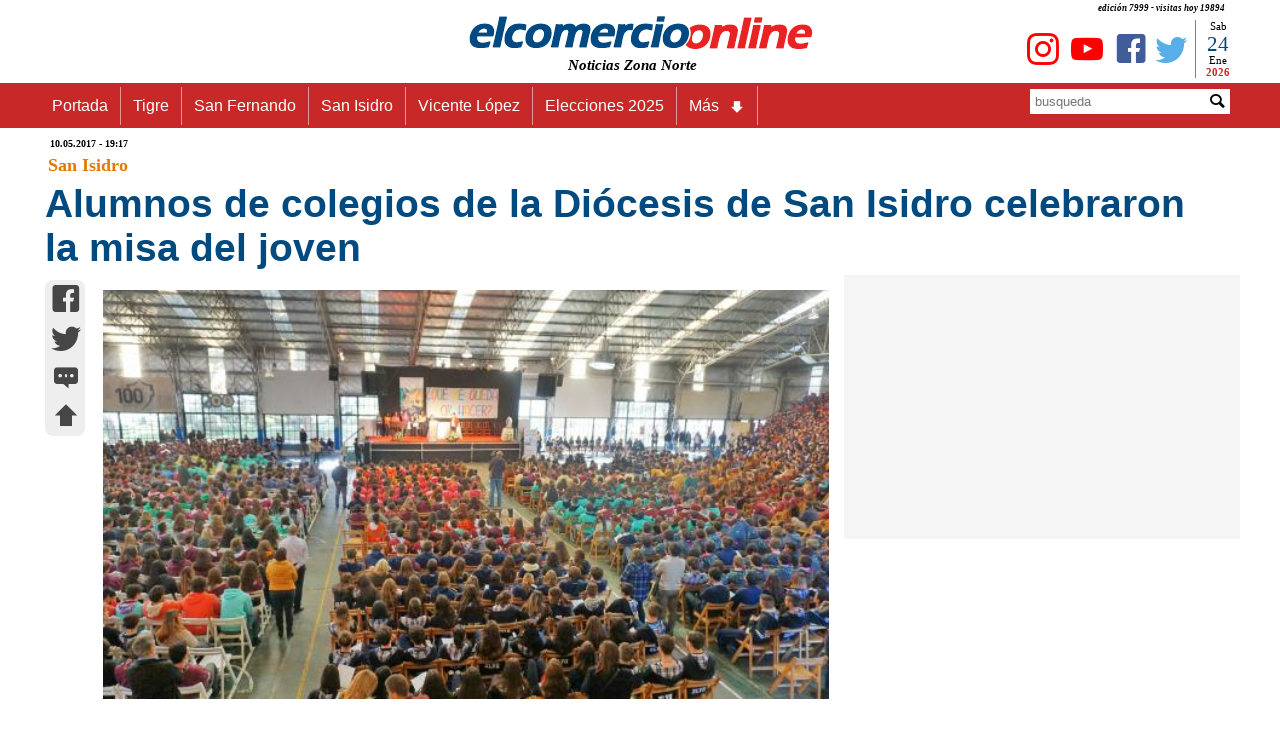

--- FILE ---
content_type: text/html
request_url: https://www.elcomercioonline.com.ar/articulos/50079593-Alumnos-de-colegios-de-la-Diocesis-de-San-Isidro-celebraron-la-misa-del-joven.html
body_size: 13830
content:
<!DOCTYPE html><html lang="es"><head><meta charset="utf-8"><meta name="language" content="es_ES"><title>Alumnos de colegios de la Diócesis de San Isidro celebraron la misa del joven - www.elcomercioonline.com.ar</title><META name="description" content="La Diócesis de San Isidro celebró hoy, por quinto año consecutivo, la Misa del Joven de la que participaron 2.500 alumnos que cursan el 6° año Secundaria en los 43 los colegios diocesanos  que integran la Junta Regional Católica del Obispado de San Isidro. "><meta name="author" content="https://www.elcomercioonline.com.ar"><meta name="robots" content="max-snippet:-1, max-image-preview:large, max-video-preview:-1" /><meta name="viewport" content="width=device-width, initial-scale=1.0"><link rel="stylesheet" href="https://www.elcomercioonline.com.ar/stylesnotas.css"><link rel="stylesheet" href="https://www.elcomercioonline.com.ar/combinadonotas1.css"><script src="https://www.elcomercioonline.com.ar/main.js"></script><link rel="shortcut icon" href="/favicon.ico" type="image/x-icon"><script src="https://www.elcomercioonline.com.ar/reproductor/nov2016/jwplayer.js"></script><script>jwplayer.key="Jb0tQQl+DUxBNz4rNng+zHOfgyawJ154Obnw/g==";</script><meta property="og:locale" content="es_ES"><meta property="og:type" content="article"><meta property="og:title" content="Alumnos de colegios de la Diócesis de San Isidro celebraron la misa del joven"><meta property="og:description" content="La Diócesis de San Isidro celebró hoy por quinto año consecutivo la Misa del Joven de la que participaron 2500 alumnos que cursan el 6 año Secundaria en los 43 los colegios diocesanos  que integran la Junta Regional Católica del Obispado de San Isidro "><meta property="og:url" content="https://www.elcomercioonline.com.ar/articulos/50079593-Alumnos-de-colegios-de-la-Diocesis-de-San-Isidro-celebraron-la-misa-del-joven.html"><meta property="og:site_name" content="elcomercioonline.com.ar"><meta property="article:author" content="https://www.facebook.com/elcomercioonline/"><meta property="article:publisher" content="https://www.facebook.com/elcomercioonline/"><meta property="article:section" content="San Isidro"><meta property="article:published_time" content="2017-05-10T19:17:00-03:00"><meta property="article:modified_time" content="2017-05-10T19:17:00-03:00"><meta property="og:updated_time" content="2017-05-10T19:17:00-03:00"><meta property="og:image" content="https://www.elcomercioonline.com.ar/imagenes/031345.jpg"><meta property="og:image:secure_url" content="https://www.elcomercioonline.com.ar/imagenes/031345.jpg"><meta property="fb:pages" content="319240313688"><meta property="fb:app_id" content="313553734539"><meta property="fb:admins" content="1008241659"><meta property="fb:admins" content="1127128149"><meta name="twitter:card" content="summary"><meta name="twitter:site" content="@elcomercioline"><meta name="twitter:creator" content="@elcomercioline"><meta name="twitter:description" content="La Diócesis de San Isidro celebró hoy por quinto año consecutivo la Misa del Joven de la que participaron 2500 alumnos que cursan el 6 año Secundaria en los 43 los colegios diocesanos  que integran la Junta Regional Católica del Obispado de San Isidro "><meta name="twitter:title" content="Alumnos de colegios de la Diócesis de San Isidro celebraron la misa del joven"><meta name="twitter:image" content="https://www.elcomercioonline.com.ar/imagenes/031345.jpg"><link rel="image_src" href="https://www.elcomercioonline.com.ar/imagenes/031345.jpg"><link rel="canonical" href="https://www.elcomercioonline.com.ar/articulos/50079593-Alumnos-de-colegios-de-la-Diocesis-de-San-Isidro-celebraron-la-misa-del-joven.html"/><link rel="amphtml" href="https://www.elcomercioonline.com.ar/articulos/50079593-Alumnos-de-colegios-de-la-Diocesis-de-San-Isidro-celebraron-la-misa-del-joven/amp/"><script type="application/ld+json">{"@context":"https://schema.org/","@type":"Organization","name":"elcomercioonline.com.ar","url":"https://www.elcomercioonline.com.ar","sameAs":["https://www.facebook.com/elcomercioonline","https://twitter.com/elcomercioline","https://www.instagram.com/elcomercioonline/"],"email":"info@elcomercioonline.com.ar","logo":{"@type":"ImageObject","url":"https://www.elcomercioonline.com.ar/imgweb/logored.png"}}</script><script type="application/ld+json">{"@context": "https://schema.org","@type":"BreadcrumbList","itemListElement":[{"@type":"ListItem","position":1,"name":"Portada","item":"https://www.elcomercioonline.com.ar"},{"@type":"ListItem","position":2,"name":"San Isidro","item":"https://www.elcomercioonline.com.ar/secciones/san-isidro/"},{"@type":"ListItem","position":3,"name":"Alumnos de colegios de la Diócesis de San Isidro celebraron la misa del joven","item":"https://www.elcomercioonline.com.ar/articulos/50079593-Alumnos-de-colegios-de-la-Diocesis-de-San-Isidro-celebraron-la-misa-del-joven.html"}]}</script><!-- Global site tag (gtag.js) - Google Analytics -->
<script src="https://www.googletagmanager.com/gtag/js?id=UA-237333-1" defer data-deferred="1"></script>
<script>
  window.dataLayer = window.dataLayer || [];
  function gtag(){dataLayer.push(arguments);}
  gtag('js', new Date());

  gtag('config', 'UA-237333-1');
</script><style>.articlefooter{}.main p a{text-decoration: none;}.main h2 a{text-decoration: none;}.main h3 a{text-decoration: none;}.main h4 a{text-decoration: none;}.main li{margin-left: 40px;}</style><style>.seguinos{float:left;width:100%;padding-top:20px;padding-bottom:20px}.seguinos2{float:left;width:100%;font-size:12px;font-style:italic;color:#fff;padding:0;background-color:#cb0000;text-align:center}.faceseg{float:left;padding-left:5px;padding-top:8px;padding-right:5px;text-align:center}.twitseg{float:left;padding-left:5px;padding-top:8px;padding-right:5px;text-align:center}.youtseg{float:left;padding-left:5px;padding-top:8px;padding-right:5px;text-align:center}.youtseg img{padding-top:2px;text-align:center}.faceseg a{color:#405d9a;text-decoration:none;font-size:45px;text-align:center}.twitseg a{color:#58aee9;text-decoration:none;font-size:45px;text-align:center}.youtseg a{color:red;text-decoration:none;font-size:45px;text-align:center}.twitseg{width:calc(100% / 5)}.faceseg{width:calc(100% / 5)}.youtseg{width:calc(100% / 5)}.temasrelcont{padding:5px}.temasrel{padding:5px;color:#5b5b5b;float:left;width:100%;font-size:14px;font-weight:700}.temarel{padding:5px;margin:3px;float:left;background:#0065e2;border:none;border-radius:8px 8px}.temarel a{padding:4px;text-decoration:none;color:#fff;font-weight:700;font-size:15px}.temasrel a{padding:15px;text-decoration:none;color:#012D63;font-weight:700;font-size:16px}.temasrel a:hover{color: #0065e2}.pubgooglebajo{clear: both;display: block;width: 100%;height: 800px}.temasrel p{padding-top:15px}</style><script charset="UTF-8" src="//web.webpushs.com/js/push/7a05cc8983c5313bd5d8680d4b8d0d19_1.js" defer></script>
</head>
<body><div id="fb-root"></div>
<script>(function(d, s, id) {
  var js, fjs = d.getElementsByTagName(s)[0];
  if (d.getElementById(id)) return;
  js = d.createElement(s); js.id = id;
  js.src = "//connect.facebook.net/es_LA/sdk.js#xfbml=1&version=v2.8";
  fjs.parentNode.insertBefore(js, fjs);
}(document, 'script', 'facebook-jssdk'));</script><div class="contenedor" itemscope itemtype="https://schema.org/Article">
<header><div class="cabecera"><p>edición 7999 - visitas hoy 
19894</p><div class="logoizq"><div class="clima"></div></div><div class="logocent"><a href="https://www.elcomercioonline.com.ar/" class="home"><img src="https://www.elcomercioonline.com.ar/imgweb/logored349x40.png" alt="elcomercioonline.com.ar Noticias Zona Norte" title="elcomercioonline.com.ar Noticias Zona Norte"><span itemprop="author" itemscope itemtype="http://schema.org/Person">
<meta itemprop="name" content="elcomercioonline.com.ar Noticias Zona Norte"></span></a><p>Noticias Zona Norte</p></div><div class="logoder"><div class="fecha"><div class="dia"><script>document.write(nomdia);</script>
</div><div class="dianum"><script>document.write(fecha);</script></div><div class="mes"><script>document.write(lmeses);</script></div><div class="anio"><script>document.write(anio);</script></div></div><div class="redessociales"><div class="twit"><a href="https://twitter.com/elcomercioline" target="_blank"><span class="caret icon-twitter" title="Twitter - elcomercioonline.com.ar Noticias Zona Norte"></span></a></div><div class="face"><a href="https://www.facebook.com/elcomercioonline" target="_Blank"><span class="caret icon-facebook" title="Facebook - elcomercioonline.com.ar Noticias Zona Norte"></span></a></div><div class="yout"><a href="https://www.youtube.com/c/elcomercioonlinetv/" target="_Blank"><span class="caret icon-youtube" title="Youtube - elcomercioonline.com.ar Noticias Zona Norte"></span></a></div><div class="yout"><a href="https://www.instagram.com/elcomercioonline/" target="_Blank"><span class="caret icon-instagram" title="Instagram - elcomercioonline.com.ar Noticias Zona Norte"></span></a></div></div></div></div><meta itemprop="name" content="elcomercioonline.com.ar Noticias Zona Norte"><div class="menu_bar"><div class="title"><a href="https://www.elcomercioonline.com.ar/" class="home"><img src="https://www.elcomercioonline.com.ar/imgweb/logored349x40.png" alt="elcomercioonline.com.ar Noticias Zona Norte" title="Noticias Zona Norte"></a><p>Noticias Zona Norte</p></div><div class="boton"><a href="#" class="bt-menu"><span class="icon-menu"></span></a></div></div><div class="menu"><div class="barra"><div class="menunav"><nav><ul><li><a href="https://www.elcomercioonline.com.ar/">Portada</a></li><li><a href="https://www.elcomercioonline.com.ar/secciones/tigre/">Tigre</a></li><li><a href="https://www.elcomercioonline.com.ar/secciones/san-fernando/">San Fernando</a></li><li><a href="https://www.elcomercioonline.com.ar/secciones/san-isidro/">San Isidro</a></li><li><a href="https://www.elcomercioonline.com.ar/secciones/vicente-lopez/">Vicente López</a></li><li><a href="https://www.elcomercioonline.com.ar/tag/elecciones-2025/">Elecciones 2025</a></li><li class="submenu"><a href="#">Más<span class="caret icon-arrow-bold-down"></span></a><ul class="children"><li><a href="https://www.elcomercioonline.com.ar/secciones/actualidad/">Actualidad</a></li><li><a href="https://www.elcomercioonline.com.ar/secciones/deportes/">Deportes</a></li><li><a href="https://www.elcomercioonline.com.ar/secciones/policiales/">Policiales</a></li><li><a href="https://www.elcomercioonline.com.ar/secciones/politica/">Política</a></li><li><a href="https://www.elcomercioonline.com.ar/secciones/espectaculos/">Espectáculos</a></li><li><a href="https://www.elcomercioonline.com.ar/secciones/internacionales/">Internacional</a></li><li><a href="https://www.elcomercioonline.com.ar/secciones/informacion-general/">Inf. General</a></li><li class="submenu"><a href="#">Coronavirus<span class="caret icon-arrow-bold-down"></span></a><ul class="children"><li><a href="https://www.elcomercioonline.com.ar/coronavirus-tigre/"><h2>Tigre</h2></a></li><li><a href="https://www.elcomercioonline.com.ar/coronavirus-san-fernando/"><h2>San Fernando</h2></a></li><li><a href="https://www.elcomercioonline.com.ar/coronavirus-san-isidro/"><h2>San Isidro</h2></a></li><li><a href="https://www.elcomercioonline.com.ar/coronavirus-vicente-lopez/"><h2>Vicente López</h2></a></li></ul></li></ul></li></ul></nav></div><div class="search"><form method="POST" action="https://www.elcomercioonline.com.ar/search/"><div class="inptext"><input type="text" maxlength="20" name="Busqueda" placeholder="busqueda"></div><div class="button"><button type="Submit"><span class="caret icon-magnifying-glass"></span></button></div></form></div></div>
</div>
</header>
<main class="cuerpo">
<article id="subir">
<header>
<div itemprop="datePublished" content="2017-05-10T19:17-03:00" class="fechpub"><meta itemprop="dateModified" content="2017-05-10T19:17-03:00">
10.05.2017 - 19:17</div>
<div itemprop="articleSection" class="seccion-localidad"><a href=https://www.elcomercioonline.com.ar/secciones/san-isidro/>San Isidro</a></div>
		
<div class="titulo">
<h1 itemprop="headline">
Alumnos de colegios de la Diócesis de San Isidro celebraron la misa del joven
</h1>
</div>
</header>
<meta itemscope itemprop="mainEntityOfPage" itemType="https://schema.org/WebPage" itemid="https://www.elcomercioonline.com.ar/articulos/50079593-Alumnos-de-colegios-de-la-Diocesis-de-San-Isidro-celebraron-la-misa-del-joven.html"/>
<div class="espsocial"><div class="socialnotas"><div class="socialwhatsapp2"><a href="whatsapp://send?text=https://www.elcomercioonline.com.ar/articulos/50079593-Alumnos-de-colegios-de-la-Diocesis-de-San-Isidro-celebraron-la-misa-del-joven.html" data-action="share/whatsapp/share"><span class="caret icon-whatsapp" title="whatsapp"></span></a></div><div class="socialfacebook2"><a href="https://m.facebook.com/sharer.php?u=https://www.elcomercioonline.com.ar/articulos/50079593-Alumnos-de-colegios-de-la-Diocesis-de-San-Isidro-celebraron-la-misa-del-joven.html" target="_blank" onClick="window.open(this.href,this.target, 'top=80,left=250,width=600,height=400,resizable=no,scrollbars=0'); return false;"><span class="caret icon-facebook" title="facebook"></span></a></div><div class="socialtwitter2"><a href="javascript:AbrirCentrado('https://twitter.com/intent/tweet?text=','Alumnos de colegios de la Diócesis de San Isidro celebraron la misa del joven','&amp;url=https://www.elcomercioonline.com.ar/articulos/50079593-Alumnos-de-colegios-de-la-Diocesis-de-San-Isidro-celebraron-la-misa-del-joven.html&amp;related=elcomercioonline&amp;via=elcomercioline','twitter','600','400','');"><span class="caret icon-twitter" title="twitter"></span></a></div><div class="socialcomentar2"><a href="#comentarios" title="comentar..."><span class="caret icon-typing" title="comentar..."></span></a></div><div class="socialsubir2"><a href="#subir" title="subir..."><span class="caret icon-arrow-bold-up" title="subir..."></span></a></div></div></div>
<div class="nota"><div class="fotos"><span itemprop="image" itemscope itemtype="https://schema.org/ImageObject"><meta itemprop="url" content="https://www.elcomercioonline.com.ar/imagenes/031345.jpg"><meta itemprop="width" content="750"><meta itemprop="height" content="500"></span><img src="https://www.elcomercioonline.com.ar/imagenes/031345.jpg" alt="Alumnos de colegios de la diócesis de San Isidro celebraron la misa del joven" title="Alumnos de colegios de la diócesis de San Isidro celebraron la misa del joven"></div>
<div class="cuerponota"><div itemprop="articleBody" class="main">
La Diócesis de San Isidro celebró hoy, por quinto año consecutivo, la Misa del Joven de la que participaron 2.500 alumnos que cursan el 6° año Secundaria en los 43 los colegios diocesanos  que integran la Junta Regional Católica del Obispado de San Isidro. <BR>
<div class="pubgoogle">
    <!-- NOTA-PAGE -->
<ins class="adsbygoogle"
     style="display:block"
     data-ad-client="ca-pub-0847034895604961"
     data-ad-slot="7763427760"
     data-ad-format="auto"
     data-full-width-responsive="true"></ins>
<script>
     (adsbygoogle = window.adsbygoogle || []).push({});
</script>
</div>
Bajo el lema “Qué me queda por hacer” , en las instalaciones del Colegio Marín se vivió en tono de fiesta de fe y alegría, esta celebración que constituye un paso más en el camino hacia el cierre de una etapa de los jóvenes, en la que se desarrollaron con el sustento de los valores religiosos y éticos inculcados en el ámbito escolar.<BR><BR>Monseñor Oscar Ojea presidió la Misa, transmitiendo en su homilía la importancia de la inclusión social que la Iglesia enseña a través del Evangelio, manifestando que: “La mirada de Jesús nos dice: Cuando elijas, andá a buscar a los hermanos que no están, andá  a buscarlos para que puedan tener su lugar en el banquete de la vida; porque nos perdemos tanto cuando tantos no están, no nos damos cuenta de la maravilla que sería nuestra vida social, si hubiera un lugar para todos en el banquete, si cada uno pudiera desarrollar lo mejor que tiene”.<BR><BR>Como gesto simbólico de entrega a Jesús, un alumno de cada colegio ofreció su buzo de egresado a los pies del altar, quedando así reunidos como símbolo además de unión y fraternidad.</div>
<footer class="articlefooter">
<div class="temasrel"></div>
<div class="volver"><a href="https://www.elcomercioonline.com.ar" title="Noticias Zona Norte"><span itemprop="publisher" itemscope itemtype="http://schema.org/Organization">
<span itemprop="name">elcomercioonline.com.ar</span><span itemprop="logo" itemscope itemtype="https://schema.org/ImageObject"><meta itemprop="url" content="https://www.elcomercioonline.com.ar/imgweb/logored.png"></span></span></a></div>
<div class="seguinos"><div class="seguinos2">Seguinos en nuestras redes!</div><div class="twitseg"><a href="https://twitter.com/elcomercioline" target="_blank"><span class="caret icon-twitter" title="Twitter"></span></a></div><div class="faceseg"><a href="https://www.facebook.com/elcomercioonline" target="_Blank"><span class="caret icon-facebook" title="Facebook"></span></a></div><div class="youtseg"><a href="https://www.youtube.com/c/elcomercioonlinetv?sub_confirmation=1" target="_Blank"><span class="caret icon-youtube" title="Youtube"></span></a></div><div class="youtseg"><a href="https://www.instagram.com/elcomercioonline/" target="_Blank"><span class="caret icon-instagram" title="Instagram"></span></a></div><div class="youtseg"><a href="https://news.google.com/publications/CAAiEKsOEQxuyPlXngiqBAHsCdwqFAgKIhCrDhEMbsj5V54IqgQB7Anc?hl=es-419&gl=AR&ceid=AR%3Aes-419" target="_Blank"><span title="Google News"><img src="https://www.elcomercioonline.com.ar/imgweb/gnews.png" width="45" alt="Google News" loading=lazy /></span></a></div></div>
<div class="pubgooglebajo">
<!-- NOTA-PIE -->
<ins class="adsbygoogle"
     style="display:block"
     data-ad-client="ca-pub-0847034895604961"
     data-ad-slot="2319529397"
     data-ad-format="auto"
     data-full-width-responsive="true"></ins>
<script>
     (adsbygoogle = window.adsbygoogle || []).push({});
</script></div>

<center>
<a name="comentarios">
<div  class="fb-comments" data-href="https://www.elcomercioonline.com.ar/articulos/50079593-Alumnos-de-colegios-de-la-Diocesis-de-San-Isidro-celebraron-la-misa-del-joven.html" data-width="100%" data-numposts="5">
</div>
</a>
</center>
</footer>
</div>
</div>
</article>
<aside><div class="publicidad"><script async src="https://pagead2.googlesyndication.com/pagead/js/adsbygoogle.js?client=ca-pub-0847034895604961"
     crossorigin="anonymous"></script>
<!-- N-REMPLAZO-PUB -->
<ins class="adsbygoogle"
     style="display:inline-block;width:300px;height:250px"
     data-ad-client="ca-pub-0847034895604961"
     data-ad-slot="8081205195"></ins>
<script>
     (adsbygoogle = window.adsbygoogle || []).push({});
</script>
</div>
</aside></main></div><script>document.addEventListener("DOMContentLoaded",function(t){var e=document.querySelectorAll(".lazyLoad"),n=new IntersectionObserver(function(t,e){t.forEach(function(t){var e;t.isIntersecting?(e=t.target.attributes["data-src"].textContent,t.target.src=e,t.target.classList.add("visible")):t.target.classList.remove("visible")})});e.forEach(function(t){n.observe(t)})});</script><section class="portada"><div class="seccion-localidad-portada">
<p><a title="Últimas Noticias" href="https://www.elcomercioonline.com.ar/">Últimas Noticias</a></p>
</div><div class="three">
<div class="topleft">
					<div class="double"><div class="notasabajo"><div><img src="https://www.elcomercioonline.com.ar/imagenes/053859.jpg" alt="Tigre presentó oficialmente al Pity Martínez tras la firma de su contrato" title="Tigre presentó oficialmente al Pity Martínez tras la firma de su contrato" loading=lazy >
</div><div class="titnts"><a href="https://www.elcomercioonline.com.ar/articulos/60107460-Tigre-presento-oficialmente-al-Pity-Martinez-tras-la-firma-de-su-contrato.html" title="Tigre presentó oficialmente al Pity Martínez tras la firma de su contrato">Tigre presentó oficialmente al Pity Martínez tras la firma de su contrato</a></div></div></div>
		</div>
		<div class="topleft">
					<div class="double"><div class="notasabajo"><div><img src="https://www.elcomercioonline.com.ar/imagenes/039973.jpg" alt="El gremio ferroviario advierte que en marzo circulará un solo tren por hora en el AMBA por la desinversión" title="El gremio ferroviario advierte que en marzo circulará un solo tren por hora en el AMBA por la desinversión" loading=lazy >
</div><div class="titnts"><a href="https://www.elcomercioonline.com.ar/articulos/60107459-El-gremio-ferroviario-advierte-que-en-marzo-circulara-un-solo-tren-por-hora-en-el-AMBA-por-la-desinversion.html" title="El gremio ferroviario advierte que en marzo circulará un solo tren por hora en el AMBA por la desinversión">El gremio ferroviario advierte que en marzo circulará un solo tren por hora en el AMBA por la desinversión</a></div></div></div>
		</div>
		<div class="topleft">
					<div class="double"><div class="notasabajo"><div><img src="https://www.elcomercioonline.com.ar/imagenes/053858.jpg" alt="Inundaciones en San Martín: eximen del pago de tasas municipales a inmuebles damnificados" title="Inundaciones en San Martín: eximen del pago de tasas municipales a inmuebles damnificados" loading=lazy >
</div><div class="titnts"><a href="https://www.elcomercioonline.com.ar/articulos/60107458-Inundaciones-en-San-Martin-eximen-del-pago-de-tasas-municipales-a-inmuebles-damnificados.html" title="Inundaciones en San Martín: eximen del pago de tasas municipales a inmuebles damnificados">Inundaciones en San Martín: eximen del pago de tasas municipales a inmuebles damnificados</a></div></div></div>
		</div>
</div><div class="three">
<div class="topleft">
					<div class="double"><div class="notasabajo"><div><img src="https://www.elcomercioonline.com.ar/imagenes/053857.jpg" alt="El Centro de Atención al Vecino de San Isidro atendió casi 38 mil consultas durante 2025" title="El Centro de Atención al Vecino de San Isidro atendió casi 38 mil consultas durante 2025" loading=lazy >
</div><div class="titnts"><a href="https://www.elcomercioonline.com.ar/articulos/60107457-El-Centro-de-Atencion-al-Vecino-de-San-Isidro-atendio-casi-38-mil-consultas-durante-2025.html" title="El Centro de Atención al Vecino de San Isidro atendió casi 38 mil consultas durante 2025">El Centro de Atención al Vecino de San Isidro atendió casi 38 mil consultas durante 2025</a></div></div></div>
		</div>
		<div class="topleft">
					<div class="double"><div class="notasabajo"><div><img src="https://www.elcomercioonline.com.ar/imagenes/053856.jpg" alt="Modernización Laboral en Tigre: fuerte debate y amplia participación en la Cámara de Comercio e Industria" title="Modernización Laboral en Tigre: fuerte debate y amplia participación en la Cámara de Comercio e Industria" loading=lazy >
</div><div class="titnts"><a href="https://www.elcomercioonline.com.ar/articulos/60107456-Modernizacion-Laboral-en-Tigre-fuerte-debate-y-amplia-participacion-en-la-Camara-de-Comercio-e-Industria.html" title="Modernización Laboral en Tigre: fuerte debate y amplia participación en la Cámara de Comercio e Industria">Modernización Laboral en Tigre: fuerte debate y amplia participación en la Cámara de Comercio e Industria</a></div></div></div>
		</div>
		<div class="topleft">
					<div class="double"><div class="notasabajo"><div><img src="https://www.elcomercioonline.com.ar/imagenes/053853.jpg" alt="Museos de Tigre en verano: arte, historia y recorridos culturales para vecinos y visitantes" title="Museos de Tigre en verano: arte, historia y recorridos culturales para vecinos y visitantes" loading=lazy >
</div><div class="titnts"><a href="https://www.elcomercioonline.com.ar/articulos/60107455-Museos-de-Tigre-en-verano-arte-historia-y-recorridos-culturales-para-vecinos-y-visitantes.html" title="Museos de Tigre en verano: arte, historia y recorridos culturales para vecinos y visitantes">Museos de Tigre en verano: arte, historia y recorridos culturales para vecinos y visitantes</a></div></div></div>
		</div>
</div></section><footer class="footerbajo"><div class="base1"><img src="https://www.elcomercioonline.com.ar/imgweb/logo-cortado.jpg" alt="Logo-Fotter" loading=lazy></div><div class="base2">COPYRIGHT 2008-2021 - Todos los derechos reservados.</div></footer>
<script data-cfasync="false" type="text/javascript" id="clever-core">
/* <![CDATA[ */
    (function (document, window) {
        var a, c = document.createElement("script"), f = window.frameElement;

        c.id = "CleverCoreLoader76435";
        c.src = "https://scripts.cleverwebserver.com/adf33adf73add840dd381a11fcdfd294.js";

        c.async = !0;
        c.type = "text/javascript";
        c.setAttribute("data-target", window.name || (f && f.getAttribute("id")));
        c.setAttribute("data-callback", "put-your-callback-function-here");
        c.setAttribute("data-callback-url-click", "put-your-click-macro-here");
        c.setAttribute("data-callback-url-view", "put-your-view-macro-here");

        try {
            a = parent.document.getElementsByTagName("script")[0] || document.getElementsByTagName("script")[0];
        } catch (e) {
            a = !1;
        }

        a || (a = document.getElementsByTagName("head")[0] || document.getElementsByTagName("body")[0]);
        a.parentNode.insertBefore(c, a);
    })(document, window);
/* ]]> */
</script>
<script  src="https://pagead2.googlesyndication.com/pagead/js/adsbygoogle.js?client=ca-pub-0847034895604961"
     crossorigin="anonymous" defer></script>
</body></html>

--- FILE ---
content_type: text/html; charset=utf-8
request_url: https://www.google.com/recaptcha/api2/aframe
body_size: 267
content:
<!DOCTYPE HTML><html><head><meta http-equiv="content-type" content="text/html; charset=UTF-8"></head><body><script nonce="HyLiJ9qrPcDCz-eqKvHRDw">/** Anti-fraud and anti-abuse applications only. See google.com/recaptcha */ try{var clients={'sodar':'https://pagead2.googlesyndication.com/pagead/sodar?'};window.addEventListener("message",function(a){try{if(a.source===window.parent){var b=JSON.parse(a.data);var c=clients[b['id']];if(c){var d=document.createElement('img');d.src=c+b['params']+'&rc='+(localStorage.getItem("rc::a")?sessionStorage.getItem("rc::b"):"");window.document.body.appendChild(d);sessionStorage.setItem("rc::e",parseInt(sessionStorage.getItem("rc::e")||0)+1);localStorage.setItem("rc::h",'1769265678040');}}}catch(b){}});window.parent.postMessage("_grecaptcha_ready", "*");}catch(b){}</script></body></html>

--- FILE ---
content_type: text/css
request_url: https://www.elcomercioonline.com.ar/combinadonotas1.css
body_size: 5371
content:
@charset "utf-8";.socialnotas{display: block;width: 40px;float: left;background-color: #eeeeee;z-index: 900;border-radius: 8px 8px 8px 8px;-moz-border-radius: 8px 8px 8px 8px;-webkit-border-radius: 8px 8px 8px 8px;border: 0px solid #000000}.socialnotas-fixed{position: fixed;top: 30px}.socialfacebook2{float:left;padding-top: 4px;padding-right: 4px;padding-left: 6px;text-align: right}.socialwhatsapp2{display:none;padding-top: 4px;padding-right: 4px;padding-left: 6px}.socialtwitter2{float:left;padding-top: 4px;padding-right: 4px;padding-left: 6px;text-align: right}.socialcomentar2{float:left;padding-top: 4px;padding-right: 4px;padding-left: 6px;text-align: right}.socialcomentar2 a{text-decoration:none;font-size: 30px;color: #464646}.socialsubir2{float:left;padding-top: 4px;padding-right: 4px;padding-left: 6px;text-align: right}.socialsubir2 a{text-decoration:none;font-size: 30px;color: #464646}.socialfacebook2 a{text-decoration:none;font-size: 30px;color: #464646}.socialtwitter2 a{text-decoration:none;font-size: 30px;color: #464646}.socialwhatsapp2 a{text-decoration:none;font-size: 30px;color: #464646}.socialwhatsapp2 a:hover{color: #0dc143}.socialfacebook2 a:hover{color: #405d9a}.socialtwitter2 a:hover{color: #58aee9}.socialcomentar2 a:hover{color: #fb9f00}.socialsubir2 a:hover{color: #00bb00}@media screen and (max-width:720px){.socialnotas-fixed{position: fixed;width: 100%;top: calc(100% - 40px);left: 0px;border-radius: 8px 8px 0px 0px;-moz-border-radius: 8px 8px 0px 0px;-webkit-border-radius: 8px 8px 0px 0px;border: 0px solid #000000}.socialnotas{position: fixed;width: 100%;top: calc(100% - 40px);left: 0px;border-radius: 8px 8px 0px 0px;-moz-border-radius: 8px 8px 0px 0px;-webkit-border-radius: 8px 8px 0px 0px;border: 0px solid #000000}.socialwhatsapp2{display:block;float: left;width: calc(100% / 5);text-align: center}.socialfacebook2{width: calc(100% / 5);text-align: center}.socialtwitter2{width: calc(100% / 5);text-align: center}.socialcomentar2{width: calc(100% / 5);text-align: center}.socialsubir2{width: calc(100% / 5);text-align: center}.socialwhatsapp2 a{text-decoration:none;font-size: 33px;color: #0dc143}.socialfacebook2 a{text-decoration:none;font-size: 33px;color: #405d9a}.socialtwitter2 a{text-decoration:none;font-size: 33px;color: #58aee9}.socialcomentar2 a{text-decoration:none;font-size: 33px;color: #fb9f00}.socialsubir2 a{text-decoration:none;font-size: 33px;color: #00bb00}}.sec{height: 30px;float: left;width:70%;padding:6px;border-top: 2px solid rgba(180,180,180,1);border-bottom: 1px solid rgba(200,40,40,1)}.social{height: 30px;float:right;width:30%;padding:4px;border-top: 2px solid rgba(180,180,180,1);border-bottom: 1px solid rgba(200,40,40,1);text-align: right}.socialnotas{display: inline;float: left}.social a{text-decoration:none;font-size: 25px;color: #464646}.socialfacebook{float:right;padding-right: 10px;padding-left: 10px;text-align: right}.socialwhatsapp{display:none}.socialtwitter{float:right;padding-right: 4px;text-align: right}.socialfacebook a{text-decoration:none;font-size: 22px;color: #464646}.socialtwitter a{text-decoration:none;font-size: 22px;color: #464646}.socialwhatsapp a{text-decoration:none;font-size: 22px;color: #464646}.socialwhatsapp a:hover{color: #0dc143}.socialfacebook a:hover{color: #405d9a}.socialtwitter a:hover{color: #58aee9}.sec a{text-decoration:none;font-family:Arial;font-size:15px;color:#4E4E4E}.sectext{font-family:Arial;font-size:15px;color:#4E4E4E}@media screen and (max-width:715px){.sec{height: 35px;width:60%}.social{height: 35px;width:40%}.socialwhatsapp{display:block}.socialwhatsapp a{text-decoration:none;font-size: 27px;color: #0dc143}.socialfacebook a{text-decoration:none;font-size: 27px;color: #405d9a}.socialtwitter a{text-decoration:none;font-size: 27px;color: #58aee9}}.menu_bar{display:none;z-index: 1000}.cabecera{}.cabecera2{display: none}.logoizq{float: left;width: 20%;text-align: center;height: 40px}.fecha{width: 45px;height: 61px;padding-top: 7px;float: right}.clima{width: 175px;height: 61px;padding-top: 12px;float: left}.dia{border-left: 1px solid rgba(0,0,0,.5);height: 12px;width: 45px;float: left;text-align: center;font-size: 11px;font-family: verdana}.dianum{border-left: 1px solid rgba(0,0,0,.5);height: 22px;width: 45px;float: left;text-align: center;color: #004a7f;font-size: 21px;font-family: verdana}.mes{border-left: 1px solid rgba(0,0,0,.5);height: 12px;width: 45px;float: left;text-align: center;font-size: 11px;font-family: verdana}.anio{border-left: 1px solid rgba(0,0,0,.5);height: 12px;width: 45px;float: left;color: #c82828;font-weight: bold;text-align: center;font-size: 11px;font-family: verdana}.logocent{float: left;padding-top: 0px;padding-bottom: 0px;width: 60%;text-align: center}.logocent img{padding-top: 0px;padding-bottom: 0px}.logocent p{text-align: center;font-weight: bold;font-size: 15px;font-style: italic;font-family: verdana}.logocent h1{text-align: center;font-weight: bold;font-size: 15px;font-style: italic;font-family: verdana;padding-top: 0px}.logocent h2{text-align: center;font-weight: bold;font-size: 15px;font-style: italic;font-family: verdana;padding-top: 0px}.logoder{float: left;width: 20%}.redessociales{float: right}.face{float: right;padding-left: 4px;padding-top: 20px;padding-right: 4px}.twit{float: right;padding-left: 4px;padding-top: 20px;padding-right: 8px}.yout{float: right;padding-left: 4px;padding-top: 20px;padding-right: 8px}.face a{color: #405d9a;text-decoration:none;font-size: 32px}.twit a{color: #58aee9;text-decoration:none;font-size: 32px}.yout a{color: #ff0000;text-decoration:none;font-size: 32px}header nav{background:#c82828;z-index:1000;width:100%;margin:3px auto}header nav ul{list-style:none}header nav ul li{display:inline-block;position: relative;border-right: 1px solid rgba(255,255,255,.5)}header nav ul li:hover{background:#171515}header nav ul li a{color:#fff;display:block;text-decoration:none;padding-top: 10px;padding-bottom: 10px;padding-left: 12px;padding-right: 12px;font-family: sans-serif;font-size: 16px}header nav ul li a h2{color:#fff;display:block;text-decoration:none;font-family: sans-serif;font-weight: normal;padding-top: 0px;padding-bottom: 0px;font-size: 16px}header nav ul li a span{margin-right:8px}header nav ul li:hover .children{display:block}header nav ul li .children{display: none;background:#a72727;position: absolute;width: 150%;z-index:1000}header nav ul li .children li{display:block;overflow: hidden;border-bottom: 1px solid rgba(255,255,255,.5)}header nav ul li .children li a{display: block}header nav ul li .children li a span{float: right;position: relative;top:3px;margin-right:0;margin-left:10px}header nav ul li .caret{position: relative;top:3px;margin-left:10px;margin-right:0px}@media screen and (max-width: 715px){body{padding-top:43px}.menu_bar{display:block;width:100%;position: fixed;top:0;background:#fff;border-bottom: 1px solid rgba(0,0,0,.5)}.title{width:80%;position: relative;float: left}.title p{font-size: 14px;display: block;padding-top: 0px;padding-bottom: 0px;padding-left: 25px}.title img{padding-top: 12px;height: 40px;padding-bottom: 1px}.title h1{padding-bottom: -1px}.title h1 img{padding-top: 12px;height: 39px;padding-bottom: -1px}.titleoc{display: none}.cabecera{display: none}.boton{width:20%;position: relative;float: right}.menu_bar .boton .bt-menu{display: block;padding: 10px;color: #E6344A;overflow: hidden;font-size: 25px;font-weight: bold;text-decoration: none}.menu_bar .boton span{float: right;font-size: 35px}header nav{width: 70%;height: calc(100% - 60px);position: fixed;right:100%;margin: 0;overflow: scroll}header nav ul li{display: block;border-bottom:1px solid rgba(255,255,255,.5)}header nav ul li a{display: block}header nav ul li:hover .children{display: none}header nav ul li .children{width: 100%;position: relative}header nav ul li .children li a{margin-left:20px}header nav ul li .caret{float: right}}@media screen and (max-width: 300px){body{padding-top:32px}header nav{height: calc(100% - 60px)}.title img{padding-top: 9px;height: 31px}.menu_bar .boton .bt-menu{padding: 8px}.menu_bar .boton span{font-size: 28px}}@font-face{font-family: 'icomoon';src:url('https://www.elcomercioonline.com.ar/fonts/icomoon.eot?vrie8o');src:url('https://www.elcomercioonline.com.ar/fonts/icomoon.eot?vrie8o#iefix') format('embedded-opentype'),url('https://www.elcomercioonline.com.ar/fonts/icomoon.ttf?vrie8o') format('truetype'),url('https://www.elcomercioonline.com.ar/fonts/icomoon.woff?vrie8o') format('woff'),url('https://www.elcomercioonline.com.ar/fonts/icomoon.svg?vrie8o#icomoon') format('svg');font-weight: normal;font-style: normal;font-display:swap}[class^="icon-"], [class*=" icon-"]{font-family: 'icomoon' !important;speak: none;font-style: normal;font-weight: normal;font-variant: normal;text-transform: none;line-height: 1;-webkit-font-smoothing: antialiased;-moz-osx-font-smoothing: grayscale}.icon-warning2:before{content: "\e900"}.icon-arrow-bold-down:before{content: "\e931"}.icon-arrow-bold-left:before{content: "\e932"}.icon-arrow-bold-right:before{content: "\e933"}.icon-arrow-bold-up:before{content: "\e934"}.icon-arrow-down2:before{content: "\e935"}.icon-arrow-left:before{content: "\e936"}.icon-bookmark2:before{content: "\e901"}.icon-cloud:before{content: "\e902"}.icon-controller-record:before{content: "\e937"}.icon-save:before{content: "\e903"}.icon-attachment2:before{content: "\e904"}.icon-bar-graph:before{content: "\e905"}.icon-beamed-note:before{content: "\e906"}.icon-credit:before{content: "\e907"}.icon-cross2:before{content: "\e908"}.icon-database:before{content: "\e909"}.icon-image:before{content: "\e90a"}.icon-images:before{content: "\e90b"}.icon-keyboard:before{content: "\e90c"}.icon-laptop:before{content: "\e90d"}.icon-magnet:before{content: "\e90e"}.icon-magnifying-glass:before{content: "\e910"}.icon-mail:before{content: "\e911"}.icon-mic2:before{content: "\e914"}.icon-note:before{content: "\e915"}.icon-phone2:before{content: "\e916"}.icon-pin:before{content: "\e917"}.icon-power-plug:before{content: "\e918"}.icon-print:before{content: "\e919"}.icon-rocket2:before{content: "\e91a"}.icon-rss:before{content: "\e91b"}.icon-share:before{content: "\e91c"}.icon-shuffle:before{content: "\e91d"}.icon-signal:before{content: "\e91e"}.icon-squared-cross:before{content: "\e91f"}.icon-squared-minus:before{content: "\e920"}.icon-squared-plus:before{content: "\e921"}.icon-star-outlined:before{content: "\e922"}.icon-star:before{content: "\e923"}.icon-swap2:before{content: "\e924"}.icon-traffic-cone:before{content: "\e925"}.icon-tv:before{content: "\e926"}.icon-typing:before{content: "\e927"}.icon-unread:before{content: "\e928"}.icon-facebook:before{content: "\e929"}.icon-instagram2:before{content: "\e92a"}.icon-linkedin:before{content: "\e92b"}.icon-twitter2:before{content: "\e92c"}.icon-youtube2:before{content: "\e92d"}.icon-swap:before{content: "\e92f"}.icon-camera:before{content: "\e90f"}.icon-play:before{content: "\e912"}.icon-film:before{content: "\e913"}.icon-mic:before{content: "\e930"}.icon-stack:before{content: "\e92e"}.icon-phone:before{content: "\e942"}.icon-envelop:before{content: "\e945"}.icon-pushpin:before{content: "\e946"}.icon-printer:before{content: "\e954"}.icon-display:before{content: "\e956"}.icon-floppy-disk:before{content: "\e962"}.icon-reply:before{content: "\e96a"}.icon-user-tie:before{content: "\e976"}.icon-zoom-in:before{content: "\e987"}.icon-enlarge:before{content: "\e989"}.icon-enlarge2:before{content: "\e98b"}.icon-lock:before{content: "\e98f"}.icon-unlocked:before{content: "\e990"}.icon-cog:before{content: "\e994"}.icon-cogs:before{content: "\e995"}.icon-trophy:before{content: "\e99e"}.icon-rocket:before{content: "\e9a5"}.icon-briefcase:before{content: "\e9ae"}.icon-switch:before{content: "\e9b6"}.icon-power-cord:before{content: "\e9b7"}.icon-menu:before{content: "\e9bd"}.icon-menu3:before{content: "\e9bf"}.icon-menu4:before{content: "\e9c0"}.icon-sphere:before{content: "\e9c9"}.icon-attachment:before{content: "\e9cd"}.icon-bookmark:before{content: "\e9d2"}.icon-star-empty:before{content: "\e9d7"}.icon-warning:before{content: "\ea07"}.icon-notification:before{content: "\ea08"}.icon-plus:before{content: "\ea0a"}.icon-minus:before{content: "\ea0b"}.icon-cross:before{content: "\ea0f"}.icon-checkmark:before{content: "\ea10"}.icon-play2:before{content: "\ea15"}.icon-pause:before{content: "\ea16"}.icon-stop:before{content: "\ea17"}.icon-previous:before{content: "\ea18"}.icon-next:before{content: "\ea19"}.icon-backward:before{content: "\ea1a"}.icon-forward2:before{content: "\ea1b"}.icon-play3:before{content: "\ea1c"}.icon-pause2:before{content: "\ea1d"}.icon-stop2:before{content: "\ea1e"}.icon-backward2:before{content: "\ea1f"}.icon-forward3:before{content: "\ea20"}.icon-first:before{content: "\ea21"}.icon-last:before{content: "\ea22"}.icon-previous2:before{content: "\ea23"}.icon-next2:before{content: "\ea24"}.icon-volume-mute2:before{content: "\ea2a"}.icon-volume-increase:before{content: "\ea2b"}.icon-volume-decrease:before{content: "\ea2c"}.icon-arrow-down:before{content: "\ea36"}.icon-scissors:before{content: "\ea5a"}.icon-share2:before{content: "\ea82"}.icon-facebook2:before{content: "\ea91"}.icon-instagram:before{content: "\ea92"}.icon-whatsapp:before{content: "\ea93"}.icon-twitter:before{content: "\ea96"}.icon-youtube:before{content: "\ea9d"}@font-face{font-family:comercio;src:url(fonts/Eras_Demi_ITC.ttf);font-display: swap}.navegadorimg{width:100%;max-width:1000px;margin: 3px}.slides{width:100%;margin: 0px;padding: 0px}.slides img{width:100%;margin: 0px;padding: 0px}.slidesjs-container{border-bottom: 1px solid rgba(0,0,0,1)}.slidesjs-pagination{list-style:none;float: right}.slidesjs-pagination li{float:left;background: rgba(219,219,219,0.5);padding-top: 5px;z-index: 500;position: relative;top:-25px}.slidesjs-pagination li a{font-family: serif;color: #373737;padding-left: 5px;padding-right: 5px;padding-top: 5px;padding-bottom: 0px;font-size: 16px;text-decoration:none;font-weight: 800}.slidesjs-pagination li a:hover{color:#e92323;opacity: 1.0}.slides .active{color:#e92323;overflow: hidden}.slidesjs-navigation{background: rgba(219,219,219,0.5);z-index: 500;position: relative;top:-28px}.slidesjs-next{float:left;color: #373737;font-size: 25px;padding-top: 1px;padding-bottom: 1px;padding-left: 6px;padding-right: 6px;text-decoration:none}.slidesjs-previous{float:left;color: #373737;font-size: 25px;padding-top: 1px;padding-bottom: 1px;padding-left: 6px;padding-right: 6px;text-decoration:none}.slides a:hover{color: #e92323}.portada{clear: both;width:95%;margin:0 auto;overflow:hidden;max-width:1200px}.mas-seccion{clear: both;width:95%;margin:0 auto;overflow:hidden;max-width:1200px}.one{clear:both;width:100%;margin:0 auto;overflow:hidden;max-width:1200px}.two{clear: both;width:100%;margin:0 auto;overflow:hidden;max-width:1200px}.three{clear: both;width:100%;margin:0 auto;overflow:hidden;max-width:1200px}.pthree{clear: both;width:100%;border-top: 2px solid rgba(0,0,0,1);margin:0 auto;overflow:hidden;max-width:1200px}.toptop{width: 100%;float:left;padding:10px;box-sizing:border-box}.top{width: 50%;float:left;padding:10px;box-sizing:border-box}.topleft{width: 33%;float:left;padding:10px;box-sizing:border-box}.toplefttwo{width: 50%;float:left;padding:10px;box-sizing:border-box}.ptopleft{width: 33%;float:left;padding:3px;box-sizing:border-box}.izq{width: 40%;float:left;padding:5px;box-sizing:border-box}.cent{width: 60%;float:left;padding:5px;box-sizing:border-box}.nstdlstcel{display:none}.nstdlstweb{display: block}.solo{width: 100%;float:left;padding:5px;box-sizing:border-box}.comentario{padding:10px}.double{}.adic3nota{display:none}.publicidad{text-align: center}@media screen and (max-width:1200px){.portada{width:99%;margin:0 auto;overflow:hidden;max-width:1200px}}@media screen and (max-width:940px){.pthree{border-top: none}.publicidad{text-align: center}.ptopleft{width: 40%;float: center;padding:5px}.adic3nota{display: block;width: 60%;float:left;padding:5px}h1{font-size: 27px;}}@media screen and (max-width:820px){.publicidad{text-align: center}.topleft{width: 50%;float: center;padding:5px}.ptopleft{width: 50%;float: center;padding:5px}.adic3nota{width: 50%;float:left;padding:5px}.pthree{clear: none;float: center}.three{clear: none;float: center}}@media screen and (max-width:715px){.nstdlstcel{display: block}.nstdlstweb{display: none}.portada{width:100%}.toptop{width:100%}.top{width:100%}.topleft{width:100%}.ptopleft{float: center;width:100%}.toplefttwo{width: 100%}.adic3nota{width: 100%}.izq{width:100%}.cent{width:100%}}@media screen and (max-width:315px){.publicidad img{width: 100%;height: auto}}.video-responsive{position: relative;padding-bottom: 56.25%;padding-top: 30px;height: 0;overflow: hidden}.video-responsive iframe,.video-responsive object,.video-responsive embed{position: absolute;top: 0;left: 0;width: 100%;height: 100%}.contenedorvideo{display:block;margin:5px auto;width:100%;max-width:750px}.reproductorvideo{display:block;width:100%;height:100%;padding-bottom:56.25%;overflow:hidden;position:relative;cursor:hand;cursor:pointer}img.imagen-previa{display:block;left:0;bottom:0;margin:auto;max-width:100%;width:100%;position:absolute;right:0;top:0;height:auto}div.youtube-play{height:64px;width:64px;left:50%;top:50%;margin-left:-36px;margin-top:-36px;opacity:.7;position:absolute;background:url(https://cdn2.iconfinder.com/data/icons/social-icons-color/512/youtube-64.png) no-repeat}div.youtube-play:hover{opacity:1}#youtube-iframe{width:100%;height:100%;position:absolute;top:0;left:0}@charset "utf-8";.footerbajo{clear:both;float: left;margin-top:5px;box-sizing:border-box;width:100%;padding:7px;color:#fff;background: #3e3e3e}.base1{float: center;width:95%;height: 50px;margin:0 auto;max-width:1000px;text-align: center;border-bottom: 2px solid rgba(200,40,40,1)}.base2{text-decoration:none;float: center;width:95%;height: 50px;margin:0 auto;padding: 10px;max-width:1000px;text-align: center;border-top: 2px solid rgba(0,74,127,1)}.base2 a{text-decoration:none;color: #fff}.base2p{text-decoration:none;color: #fff;padding: 5px}.base2p a{text-decoration:none;color: #fff}.base3{float: center;width:95%;padding: 10px;height: 130px;margin:0 auto;max-width:1000px;text-align: center}@media screen and (max-width: 570px){.base2{height: 80px}}@media screen and (max-width: 400px){.base1 img{width: 90%}.base1{height: 100%}.base2{height: 100px}.base3{height: 130px}}